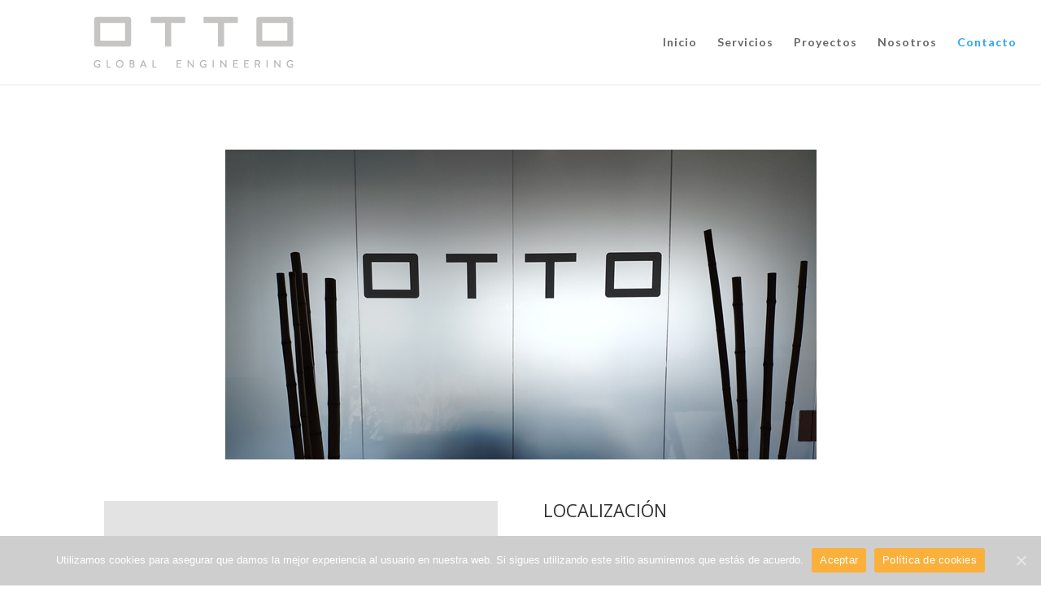

--- FILE ---
content_type: text/html; charset=UTF-8
request_url: http://ottoingenieria.com/contacto/
body_size: 8880
content:
<!DOCTYPE html>
<!--[if IE 6]>
<html id="ie6" lang="es-ES">
<![endif]-->
<!--[if IE 7]>
<html id="ie7" lang="es-ES">
<![endif]-->
<!--[if IE 8]>
<html id="ie8" lang="es-ES">
<![endif]-->
<!--[if !(IE 6) | !(IE 7) | !(IE 8)  ]><!-->
<html lang="es-ES">
<!--<![endif]-->
<head>
	<meta charset="UTF-8" />
			
	<meta http-equiv="X-UA-Compatible" content="IE=edge">
	<link rel="pingback" href="http://ottoingenieria.com/xmlrpc.php" />

		<!--[if lt IE 9]>
	<script src="http://ottoingenieria.com/wp-content/themes/Divi/js/html5.js" type="text/javascript"></script>
	<![endif]-->

	<script type="text/javascript">
		document.documentElement.className = 'js';
	</script>

	<script>var et_site_url='http://ottoingenieria.com';var et_post_id='50';function et_core_page_resource_fallback(a,b){"undefined"===typeof b&&(b=a.sheet.cssRules&&0===a.sheet.cssRules.length);b&&(a.onerror=null,a.onload=null,a.href?a.href=et_site_url+"/?et_core_page_resource="+a.id+et_post_id:a.src&&(a.src=et_site_url+"/?et_core_page_resource="+a.id+et_post_id))}
</script><title>Contacto | Otto Global</title>
<link rel='dns-prefetch' href='//fonts.googleapis.com' />
<link rel='dns-prefetch' href='//s.w.org' />
<link rel="alternate" type="application/rss+xml" title="Otto Global &raquo; Feed" href="http://ottoingenieria.com/feed/" />
<link rel="alternate" type="application/rss+xml" title="Otto Global &raquo; RSS de los comentarios" href="http://ottoingenieria.com/comments/feed/" />
		<script type="text/javascript">
			window._wpemojiSettings = {"baseUrl":"https:\/\/s.w.org\/images\/core\/emoji\/2.3\/72x72\/","ext":".png","svgUrl":"https:\/\/s.w.org\/images\/core\/emoji\/2.3\/svg\/","svgExt":".svg","source":{"concatemoji":"http:\/\/ottoingenieria.com\/wp-includes\/js\/wp-emoji-release.min.js?ver=4.8.27"}};
			!function(t,a,e){var r,i,n,o=a.createElement("canvas"),l=o.getContext&&o.getContext("2d");function c(t){var e=a.createElement("script");e.src=t,e.defer=e.type="text/javascript",a.getElementsByTagName("head")[0].appendChild(e)}for(n=Array("flag","emoji4"),e.supports={everything:!0,everythingExceptFlag:!0},i=0;i<n.length;i++)e.supports[n[i]]=function(t){var e,a=String.fromCharCode;if(!l||!l.fillText)return!1;switch(l.clearRect(0,0,o.width,o.height),l.textBaseline="top",l.font="600 32px Arial",t){case"flag":return(l.fillText(a(55356,56826,55356,56819),0,0),e=o.toDataURL(),l.clearRect(0,0,o.width,o.height),l.fillText(a(55356,56826,8203,55356,56819),0,0),e===o.toDataURL())?!1:(l.clearRect(0,0,o.width,o.height),l.fillText(a(55356,57332,56128,56423,56128,56418,56128,56421,56128,56430,56128,56423,56128,56447),0,0),e=o.toDataURL(),l.clearRect(0,0,o.width,o.height),l.fillText(a(55356,57332,8203,56128,56423,8203,56128,56418,8203,56128,56421,8203,56128,56430,8203,56128,56423,8203,56128,56447),0,0),e!==o.toDataURL());case"emoji4":return l.fillText(a(55358,56794,8205,9794,65039),0,0),e=o.toDataURL(),l.clearRect(0,0,o.width,o.height),l.fillText(a(55358,56794,8203,9794,65039),0,0),e!==o.toDataURL()}return!1}(n[i]),e.supports.everything=e.supports.everything&&e.supports[n[i]],"flag"!==n[i]&&(e.supports.everythingExceptFlag=e.supports.everythingExceptFlag&&e.supports[n[i]]);e.supports.everythingExceptFlag=e.supports.everythingExceptFlag&&!e.supports.flag,e.DOMReady=!1,e.readyCallback=function(){e.DOMReady=!0},e.supports.everything||(r=function(){e.readyCallback()},a.addEventListener?(a.addEventListener("DOMContentLoaded",r,!1),t.addEventListener("load",r,!1)):(t.attachEvent("onload",r),a.attachEvent("onreadystatechange",function(){"complete"===a.readyState&&e.readyCallback()})),(r=e.source||{}).concatemoji?c(r.concatemoji):r.wpemoji&&r.twemoji&&(c(r.twemoji),c(r.wpemoji)))}(window,document,window._wpemojiSettings);
		</script>
		<meta content="Divi v.3.0.69" name="generator"/><style type="text/css">
img.wp-smiley,
img.emoji {
	display: inline !important;
	border: none !important;
	box-shadow: none !important;
	height: 1em !important;
	width: 1em !important;
	margin: 0 .07em !important;
	vertical-align: -0.1em !important;
	background: none !important;
	padding: 0 !important;
}
</style>
<link rel='stylesheet' id='cookie-notice-front-css'  href='http://ottoingenieria.com/wp-content/plugins/cookie-notice/css/front.min.css?ver=4.8.27' type='text/css' media='all' />
<link rel='stylesheet' id='divi-fonts-css'  href='http://fonts.googleapis.com/css?family=Open+Sans:300italic,400italic,600italic,700italic,800italic,400,300,600,700,800&#038;subset=latin,latin-ext' type='text/css' media='all' />
<link rel='stylesheet' id='divi-style-css'  href='http://ottoingenieria.com/wp-content/themes/Divi/style.css?ver=3.0.69' type='text/css' media='all' />
<link rel='stylesheet' id='dashicons-css'  href='http://ottoingenieria.com/wp-includes/css/dashicons.min.css?ver=4.8.27' type='text/css' media='all' />
<script type='text/javascript'>
/* <![CDATA[ */
var cnArgs = {"ajaxUrl":"http:\/\/ottoingenieria.com\/wp-admin\/admin-ajax.php","nonce":"d3f19bb489","hideEffect":"fade","position":"bottom","onScroll":"0","onScrollOffset":"100","onClick":"0","cookieName":"cookie_notice_accepted","cookieTime":"2592000","cookieTimeRejected":"2592000","cookiePath":"\/","cookieDomain":"","redirection":"0","cache":"0","refuse":"0","revokeCookies":"0","revokeCookiesOpt":"automatic","secure":"0","coronabarActive":"0"};
/* ]]> */
</script>
<script type='text/javascript' src='http://ottoingenieria.com/wp-content/plugins/cookie-notice/js/front.min.js?ver=1.3.2'></script>
<script type='text/javascript' src='http://ottoingenieria.com/wp-includes/js/jquery/jquery.js?ver=1.12.4'></script>
<script type='text/javascript' src='http://ottoingenieria.com/wp-includes/js/jquery/jquery-migrate.min.js?ver=1.4.1'></script>
<link rel='https://api.w.org/' href='http://ottoingenieria.com/wp-json/' />
<link rel="EditURI" type="application/rsd+xml" title="RSD" href="http://ottoingenieria.com/xmlrpc.php?rsd" />
<link rel="wlwmanifest" type="application/wlwmanifest+xml" href="http://ottoingenieria.com/wp-includes/wlwmanifest.xml" /> 
<meta name="generator" content="WordPress 4.8.27" />
<link rel="canonical" href="http://ottoingenieria.com/contacto/" />
<link rel='shortlink' href='http://ottoingenieria.com/?p=50' />
<link rel="alternate" type="application/json+oembed" href="http://ottoingenieria.com/wp-json/oembed/1.0/embed?url=http%3A%2F%2Fottoingenieria.com%2Fcontacto%2F" />
<link rel="alternate" type="text/xml+oembed" href="http://ottoingenieria.com/wp-json/oembed/1.0/embed?url=http%3A%2F%2Fottoingenieria.com%2Fcontacto%2F&#038;format=xml" />
<meta name="viewport" content="width=device-width, initial-scale=1.0, maximum-scale=1.0, user-scalable=0" /><link rel="stylesheet" id="et-divi-customizer-global-cached-inline-styles" href="http://ottoingenieria.com/wp-content/cache/et/global/et-divi-customizer-global-17676894506366.min.css" onerror="et_core_page_resource_fallback(this, true)" onload="et_core_page_resource_fallback(this)" /></head>
<body class="page-template-default page page-id-50 cookies-not-set et_pb_button_helper_class et_fullwidth_nav et_fixed_nav et_show_nav et_cover_background et_pb_gutter osx et_pb_gutters3 et_primary_nav_dropdown_animation_fade et_secondary_nav_dropdown_animation_fade et_pb_footer_columns4 et_header_style_left et_pb_pagebuilder_layout et_right_sidebar et_divi_theme chrome">
	<div id="page-container">

	
	
		<header id="main-header" data-height-onload="90">
			<div class="container clearfix et_menu_container">
							<div class="logo_container">
					<span class="logo_helper"></span>
					<a href="http://ottoingenieria.com/">
						<img src="http://ottoingenieria.com/wp-content/uploads/2017/04/OTTO-HEADER.png" alt="Otto Global" id="logo" data-height-percentage="100" />
					</a>
				</div>
				<div id="et-top-navigation" data-height="90" data-fixed-height="70">
											<nav id="top-menu-nav">
						<ul id="top-menu" class="nav"><li id="menu-item-63" class="menu-item menu-item-type-post_type menu-item-object-page menu-item-home menu-item-63"><a href="http://ottoingenieria.com/">Inicio</a></li>
<li id="menu-item-62" class="menu-item menu-item-type-post_type menu-item-object-page menu-item-62"><a href="http://ottoingenieria.com/servicios/">Servicios</a></li>
<li id="menu-item-234" class="menu-item menu-item-type-post_type menu-item-object-page menu-item-234"><a href="http://ottoingenieria.com/proyectos/">Proyectos</a></li>
<li id="menu-item-61" class="menu-item menu-item-type-post_type menu-item-object-page menu-item-61"><a href="http://ottoingenieria.com/nosotros/">Nosotros</a></li>
<li id="menu-item-60" class="menu-item menu-item-type-post_type menu-item-object-page current-menu-item page_item page-item-50 current_page_item menu-item-60"><a href="http://ottoingenieria.com/contacto/">Contacto</a></li>
</ul>						</nav>
					
					
					
					
					<div id="et_mobile_nav_menu">
				<div class="mobile_nav closed">
					<span class="select_page">Seleccionar página</span>
					<span class="mobile_menu_bar mobile_menu_bar_toggle"></span>
				</div>
			</div>				</div> <!-- #et-top-navigation -->
			</div> <!-- .container -->
			<div class="et_search_outer">
				<div class="container et_search_form_container">
					<form role="search" method="get" class="et-search-form" action="http://ottoingenieria.com/">
					<input type="search" class="et-search-field" placeholder="Búsqueda &hellip;" value="" name="s" title="Buscar:" />					</form>
					<span class="et_close_search_field"></span>
				</div>
			</div>
		</header> <!-- #main-header -->

		<div id="et-main-area">

<div id="main-content">


			
				<article id="post-50" class="post-50 page type-page status-publish hentry">

				
					<div class="entry-content">
					<div class="et_pb_section  et_pb_section_0 et_section_regular">
				
				
				
					<div class=" et_pb_row et_pb_row_0">
				
				
				<div class="et_pb_column et_pb_column_4_4  et_pb_column_0">
				
				
				<div class="et_pb_module et-waypoint et_pb_image et_pb_animation_fade_in et_pb_image_0 et_always_center_on_mobile">
				<img src="http://ottoingenieria.com/wp-content/uploads/2019/03/Oficina.jpg" alt="" />
			
			</div>
			</div> <!-- .et_pb_column -->
			</div> <!-- .et_pb_row --><div class=" et_pb_row et_pb_row_1">
				
				
				<div class="et_pb_column et_pb_column_1_2  et_pb_column_1">
				
				
				<div class="et_pb_module et_pb_map_container  et_pb_map_0">
				<div class="et_pb_map" data-center-lat="40.5583876" data-center-lng="-3.6137467" data-zoom="16" data-mouse-wheel="on" data-mobile-dragging="on"></div>
				<div class="et_pb_map_pin" data-lat="40.558845727394" data-lng="-3.6132345576416" data-title="Otto Ingenieria y Obras, S.L.">
				<h3 style="margin-top: 10px;">Otto Ingenieria y Obras, S.L.</h3>
				
			</div>
			</div>
			</div> <!-- .et_pb_column --><div class="et_pb_column et_pb_column_1_2  et_pb_column_2">
				
				
				<div class="et_pb_text et_pb_module et_pb_bg_layout_light et_pb_text_align_left  et_pb_text_0">
				
				
				<div class="et_pb_text_inner">
					
<h3>LOCALIZACIÓN </h3>

				</div>
			</div> <!-- .et_pb_text --><div class="et_pb_blurb et_pb_module et_pb_bg_layout_light et_pb_text_align_left  et_pb_blurb_0 et_pb_blurb_position_left">
				
				
				<div class="et_pb_blurb_content">
					<div class="et_pb_main_blurb_image"><span class="et-pb-icon et-waypoint et_pb_animation_top" style="color: #969696;">&#xe081;</span></div>
					<div class="et_pb_blurb_container">
						<h4>Dirección</h4>
						
<p><span style="font-size: 14px; background-color: #ffffff;"></span></p>
<p><span style="font-size: 14px; background-color: #ffffff;"></span></p>
<ul>
<li><span>Calle Poeta Rafael Morales 2, 5ºA, 28703, San Sebastián de los Reyes (Madrid), ES.</span></li>
<li><span style="font-size: 14px;"> </span><span style="font-size: 14px;">Calle Conde de Aranda 20, 4º DRCHA., 28001 Madrid (Madrid), ES.</span></li>
</ul>

					</div>
				</div> <!-- .et_pb_blurb_content -->
			</div> <!-- .et_pb_blurb --><div class="et_pb_blurb et_pb_module et_pb_bg_layout_light et_pb_text_align_left  et_pb_blurb_1 et_pb_blurb_position_top">
				
				
				<div class="et_pb_blurb_content">
					
					<div class="et_pb_blurb_container">
						
						
					</div>
				</div> <!-- .et_pb_blurb_content -->
			</div> <!-- .et_pb_blurb -->
			</div> <!-- .et_pb_column -->
			</div> <!-- .et_pb_row --><div class=" et_pb_row et_pb_row_2">
				
				
				<div class="et_pb_column et_pb_column_2_3  et_pb_column_3">
				
				
				
			<div id="et_pb_contact_form_0" class="et_pb_module et_pb_contact_form_container clearfix  et_pb_contact_form_0" data-form_unique_num="0">
				<h1 class="et_pb_contact_main_title">CONTACTA CON NOSOTROS</h1>
				<div class="et-pb-contact-message"></div>
				
				<div class="et_pb_contact">
					<form class="et_pb_contact_form clearfix" method="post" action="http://ottoingenieria.com/contacto/">
						<p class="et_pb_contact_field et_pb_contact_field_0 et_pb_contact_field_half" data-id="name" data-type="input">
				<label for="et_pb_contact_name_1" class="et_pb_contact_form_label">Nombre</label>
				<input type="text" id="et_pb_contact_name_1" class="input" value="" name="et_pb_contact_name_1" data-required_mark="required" data-field_type="input" data-original_id="name" placeholder="Nombre">
			</p><p class="et_pb_contact_field et_pb_contact_field_1 et_pb_contact_field_half et_pb_contact_field_last" data-id="teléfono" data-type="input">
				<label for="et_pb_contact_teléfono_1" class="et_pb_contact_form_label">Teléfono</label>
				<input type="text" id="et_pb_contact_teléfono_1" class="input" value="" name="et_pb_contact_teléfono_1" data-required_mark="required" data-field_type="input" data-original_id="teléfono" placeholder="Teléfono">
			</p><p class="et_pb_contact_field et_pb_contact_field_2 et_pb_contact_field_last" data-id="email" data-type="email">
				<label for="et_pb_contact_email_1" class="et_pb_contact_form_label">Email</label>
				<input type="text" id="et_pb_contact_email_1" class="input" value="" name="et_pb_contact_email_1" data-required_mark="required" data-field_type="email" data-original_id="email" placeholder="Email">
			</p><p class="et_pb_contact_field et_pb_contact_field_3 et_pb_contact_field_last" data-id="message" data-type="text">
				<label for="et_pb_contact_message_1" class="et_pb_contact_form_label">Mensaje</label>
				<textarea name="et_pb_contact_message_1" id="et_pb_contact_message_1" class="et_pb_contact_message input" data-required_mark="required" data-field_type="text" data-original_id="message" placeholder="Mensaje"></textarea>
			</p><p class="et_pb_contact_field et_pb_contact_field_4 et_pb_contact_field_last" data-id="tratamiento_de_datos" data-type="checkbox">
				<label for="et_pb_contact_tratamiento_de_datos_1" class="et_pb_contact_form_label">Tratamiento de datos</label>
				<input class="et_pb_checkbox_handle" type="hidden" name="et_pb_contact_tratamiento_de_datos_1" data-required_mark="required" data-field_type="checkbox" data-original_id="tratamiento_de_datos">
					<span class="et_pb_contact_field_options_wrapper">
						<span class="et_pb_contact_field_options_title">Tratamiento de datos</span>
						<span class="et_pb_contact_field_options_list"><span class="et_pb_contact_field_checkbox">
							<input type="checkbox" id="et_pb_contact_tratamiento_de_datos_0" class="input" value="Al marcar acepta el tratamiento de datos descrito más abajo (campo obligatorio).">
							<label for="et_pb_contact_tratamiento_de_datos_0"><i></i>Al marcar acepta el tratamiento de datos descrito más abajo (campo obligatorio).</label>
						</span></span>
					</span>
			</p>
						<input type="hidden" value="et_contact_proccess" name="et_pb_contactform_submit_0">
						<input type="text" value="" name="et_pb_contactform_validate_0" class="et_pb_contactform_validate_field" />
						<div class="et_contact_bottom_container">
							
			<div class="et_pb_contact_right">
				<p class="clearfix">
					<span class="et_pb_contact_captcha_question">7 + 13</span> = <input type="text" size="2" class="input et_pb_contact_captcha" data-first_digit="7" data-second_digit="13" value="" name="et_pb_contact_captcha_0" data-required_mark="required">
				</p>
			</div> <!-- .et_pb_contact_right -->
							<button type="submit" class="et_pb_contact_submit et_pb_button">Enviar</button>
						</div>
						<input type="hidden" id="_wpnonce-et-pb-contact-form-submitted" name="_wpnonce-et-pb-contact-form-submitted" value="7c4fa51291" /><input type="hidden" name="_wp_http_referer" value="/contacto/" />
					</form>
				</div> <!-- .et_pb_contact -->
			</div> <!-- .et_pb_contact_form_container -->
			
			</div> <!-- .et_pb_column --><div class="et_pb_column et_pb_column_1_3  et_pb_column_4">
				
				
				<div class="et_pb_text et_pb_module et_pb_bg_layout_light et_pb_text_align_left  et_pb_text_1">
				
				
				<div class="et_pb_text_inner">
					
<h3>INFORMACIÓN</h3>

				</div>
			</div> <!-- .et_pb_text --><div class="et_pb_blurb et_pb_module et_pb_bg_layout_light et_pb_text_align_left  et_pb_blurb_2 et_pb_blurb_position_left">
				
				
				<div class="et_pb_blurb_content">
					<div class="et_pb_main_blurb_image"><span class="et-pb-icon et-waypoint et_pb_animation_top" style="color: #969696;">&#xe010;</span></div>
					<div class="et_pb_blurb_container">
						<h4>Email</h4>
						
<p> </p>
<ul>
<li>info@ottoingenieria.com</li>
</ul>

					</div>
				</div> <!-- .et_pb_blurb_content -->
			</div> <!-- .et_pb_blurb --><div class="et_pb_blurb et_pb_module et_pb_bg_layout_light et_pb_text_align_left  et_pb_blurb_3 et_pb_blurb_position_left">
				
				
				<div class="et_pb_blurb_content">
					<div class="et_pb_main_blurb_image"><span class="et-pb-icon et-waypoint et_pb_animation_top" style="color: #969696;">&#xe090;</span></div>
					<div class="et_pb_blurb_container">
						<h4>Teléfono</h4>
						
<p><strong></strong></p>
<p><strong></strong></p>
<ul>
<li><strong>Fijo: </strong>(+34) 910 400 950</li>
</ul>
<ul>
<li> <strong style="font-size: 14px;">Whatsapp</strong><span style="font-size: 14px;">: (+34) 618 563 802</span></li>
</ul>

					</div>
				</div> <!-- .et_pb_blurb_content -->
			</div> <!-- .et_pb_blurb --><div class="et_pb_module et-waypoint et_pb_image et_pb_animation_left et_pb_image_1 et_always_center_on_mobile">
				<img src="http://ottoingenieria.com/wp-content/uploads/2017/08/otto.png" alt="" />
			
			</div><div class="et_pb_module et-waypoint et_pb_image et_pb_animation_left et_pb_image_2 et_always_center_on_mobile">
				<img src="" alt="" />
			
			</div>
			</div> <!-- .et_pb_column -->
			</div> <!-- .et_pb_row -->
				
			</div> <!-- .et_pb_section --><div class="et_pb_section  et_pb_section_1 et_section_regular">
				
				
				
					<div class=" et_pb_row et_pb_row_3">
				
				
				<div class="et_pb_column et_pb_column_4_4  et_pb_column_5">
				
				
				<div class="et_pb_text et_pb_module et_pb_bg_layout_light et_pb_text_align_left  et_pb_text_2">
				
				
				<div class="et_pb_text_inner">
					
<p style="text-align: justify;">En cumplimiento de lo establecido en los artículos 13 y 14 del RGPD (UE) 2016/679, de 27 de abril, y en el artículo 11 de la LOPD 3/2018, de 5 de diciembre, ponemos a disposición del interesado la información adicional referente al tratamiento de sus datos de carácter personal.</p>
<p style="text-align: justify;">La actividad de tratamiento es CONTACTOS VÍA WEB CLIENTES, cuya ubicación se encuentra en www.ottoingenieria.com. El Responsable del tratamiento es: OTTO INGENIERÍA Y OBRAS S.L, con N.I.F.: B84413152, y con domicilio en C/ Conde de Aranda 20 &#8211; 4 Dcha. C.P.: 28001 &#8211; Madrid. La finalidad del tratamiento es la de: Gestión a través de la web de consultas relacionadas con la actividad del responsable del tratamiento. La tipología de los datos del interesado son los siguientes: Teléfonos; Correo electrónico y Nombre.</p>
<p style="text-align: justify;">El plazo de supresión de dichos datos es de 1 año desde la inserción de los datos. No está prevista la realización de perfiles, decisiones automatizadas y/o lógica aplicada. En cuanto a la base jurídica para el tratamiento, es interés legítimo del Responsable. En relación con los destinatarios, el Responsable podrá ceder los datos personales facilitados a destinatarios y proveedores de servicios prestados, siempre que se limite a la finalidad que la justifica, así como a las cesiones previstas en la legislación aplicable. No hay previsión de cesiones, salvo obligación legal. Por otro lado, en materia de transferencias internacionales, queda previsto que no se realiza ninguna transferencia internacional de datos de carácter personal. En cuanto a los derechos que dispone el interesado en relación con sus datos, podrá ejercer los derechos de acceso, rectificación, supresión, limitación de su tratamiento, oposición, revocación, a la portabilidad de sus datos, derecho a retirar el consentimiento prestado, ejerciendo sus derechos dirigiéndose a OTTO INGENIERÍA Y OBRAS, S.L como responsable: C/ Poeta Rafael Morales 2, 5ºA, C.P.: 28703 &#8211; San Sebastián de los Reyes (Madrid) o socana@ottoingenieria.com. Igualmente tiene el interesado derecho a reclamar ante la Autoridad de Control en materia de protección de datos, la Agencia Española de Protección de datos (AEPD).</p>
<p style="text-align: justify;">El interesado podrá acceder a esta información en materia de protección de datos actualizada en todo momento en <a href="http://www.ottoingenieria.com">www.ottoingenieria.com</a> y en C/ Poeta Rafael Morales 2, 5ºA, &#8211; 28703, San Sebastián de los Reyes (Madrid).</p>

				</div>
			</div> <!-- .et_pb_text -->
			</div> <!-- .et_pb_column -->
			</div> <!-- .et_pb_row -->
				
			</div> <!-- .et_pb_section --><div class="et_pb_section et_pb_fullwidth_section  et_pb_section_2 et_section_regular">
				
				
				
					
				
			</div> <!-- .et_pb_section -->
					</div> <!-- .entry-content -->

				
				</article> <!-- .et_pb_post -->

			

</div> <!-- #main-content -->


			<footer id="main-footer">
				

		
				<div id="footer-bottom">
					<div class="container clearfix">
									</div>	<!-- .container -->
				</div>
			</footer> <!-- #main-footer -->
		</div> <!-- #et-main-area -->


	</div> <!-- #page-container -->

	<script>
  (function(i,s,o,g,r,a,m){i['GoogleAnalyticsObject']=r;i[r]=i[r]||function(){
  (i[r].q=i[r].q||[]).push(arguments)},i[r].l=1*new Date();a=s.createElement(o),
  m=s.getElementsByTagName(o)[0];a.async=1;a.src=g;m.parentNode.insertBefore(a,m)
  })(window,document,'script','https://www.google-analytics.com/analytics.js','ga');

  ga('create', 'UA-50020326-16', 'auto');
  ga('send', 'pageview');

</script><link rel='stylesheet' id='et-builder-googlefonts-css'  href='http://fonts.googleapis.com/css?family=Lato:400,100,100italic,300,300italic,400italic,700,700italic,900,900italic|Open+Sans:300italic,400italic,600italic,700italic,800italic,400,300,600,700,800&#038;subset=latin,latin-ext,cyrillic-ext,greek-ext,greek,vietnamese,cyrillic' type='text/css' media='all' />
<script type='text/javascript'>
/* <![CDATA[ */
var et_shortcodes_strings = {"previous":"Anterior","next":"Siguiente"};
var et_pb_custom = {"ajaxurl":"http:\/\/ottoingenieria.com\/wp-admin\/admin-ajax.php","images_uri":"http:\/\/ottoingenieria.com\/wp-content\/themes\/Divi\/images","builder_images_uri":"http:\/\/ottoingenieria.com\/wp-content\/themes\/Divi\/includes\/builder\/images","et_frontend_nonce":"16c2eaff4c","subscription_failed":"Por favor, revise los campos a continuaci\u00f3n para asegurarse de que la informaci\u00f3n introducida es correcta.","et_ab_log_nonce":"5489d54e55","fill_message":"Por favor, rellene los siguientes campos:","contact_error_message":"Por favor, arregle los siguientes errores:","invalid":"De correo electr\u00f3nico no v\u00e1lida","captcha":"Captcha","prev":"Anterior","previous":"Anterior","next":"Siguiente","wrong_captcha":"Ha introducido un n\u00famero equivocado de captcha.","is_builder_plugin_used":"","ignore_waypoints":"no","is_divi_theme_used":"1","widget_search_selector":".widget_search","is_ab_testing_active":"","page_id":"50","unique_test_id":"","ab_bounce_rate":"5","is_cache_plugin_active":"no","is_shortcode_tracking":""};
/* ]]> */
</script>
<script type='text/javascript' src='http://ottoingenieria.com/wp-content/themes/Divi/js/custom.min.js?ver=3.0.69'></script>
<script type='text/javascript' src='http://ottoingenieria.com/wp-includes/js/wp-embed.min.js?ver=4.8.27'></script>
<script type='text/javascript' src='http://maps.googleapis.com/maps/api/js?key=AIzaSyDKyKEVEtRWhslyJSKso8XsaV1FtA3zcjA&#038;ver=3.0.69#038;callback=initMap'></script>
<style id="et-builder-module-design-cached-inline-styles">.et_pb_image_2{margin-left:0}.et_pb_section_1.et_pb_section{padding-top:0px;padding-right:0px;padding-bottom:54px;padding-left:0px}.et_pb_image_1{max-width:150px;text-align:center}.et_pb_contact_form_0.et_pb_contact_form_container h1{font-size:20px}.et_pb_image_0{text-align:center}.et_pb_row_2.et_pb_row{padding-top:27px;padding-right:0px;padding-bottom:24px;padding-left:0px}.et_pb_section_0.et_pb_section{padding-top:54px;padding-right:0px;padding-bottom:0px;padding-left:0px}</style>
		<!-- Cookie Notice plugin v1.3.2 by Digital Factory https://dfactory.eu/ -->
		<div id="cookie-notice" role="banner" class="cookie-notice-hidden cookie-revoke-hidden cn-position-bottom" aria-label="Cookie Notice" style="background-color: rgba(206,206,206,1);"><div class="cookie-notice-container" style="color: #fff;"><span id="cn-notice-text" class="cn-text-container">Utilizamos cookies para asegurar que damos la mejor experiencia al usuario en nuestra web. Si sigues utilizando este sitio asumiremos que estás de acuerdo.</span><span id="cn-notice-buttons" class="cn-buttons-container"><a href="#" id="cn-accept-cookie" data-cookie-set="accept" class="cn-set-cookie cn-button wp-default button" aria-label="Aceptar">Aceptar</a><a href="http://ottoingenieria.com/wp-content/uploads/2018/09/Ventana-Cookies.pdf" target="_blank" id="cn-more-info" class="cn-more-info cn-button wp-default button" aria-label="Política de cookies">Política de cookies</a></span><a href="javascript:void(0);" id="cn-close-notice" data-cookie-set="accept" class="cn-close-icon" aria-label="Aceptar"></a></div>
			
		</div>
		<!-- / Cookie Notice plugin --></body>
</html>

--- FILE ---
content_type: text/plain
request_url: https://www.google-analytics.com/j/collect?v=1&_v=j102&a=1533039697&t=pageview&_s=1&dl=http%3A%2F%2Fottoingenieria.com%2Fcontacto%2F&ul=en-us%40posix&dt=Contacto%20%7C%20Otto%20Global&sr=1280x720&vp=1280x720&_u=IEBAAEABAAAAACAAI~&jid=593893889&gjid=1034170251&cid=43968684.1769122153&tid=UA-50020326-16&_gid=1894422111.1769122153&_r=1&_slc=1&z=774094314
body_size: -451
content:
2,cG-KNLSGSB9ED